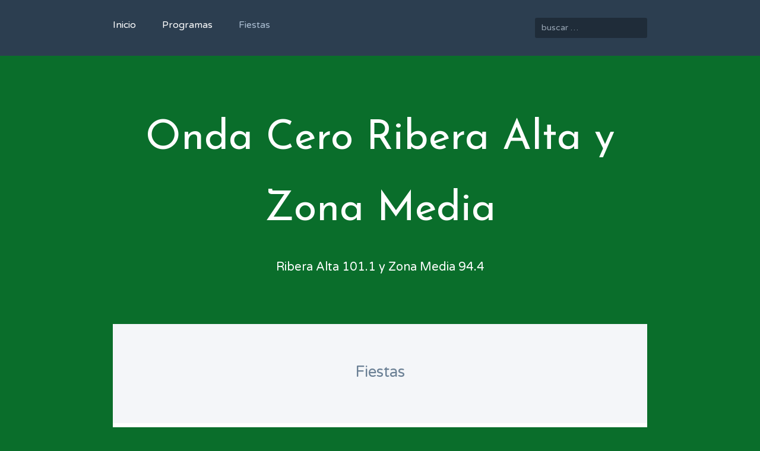

--- FILE ---
content_type: text/html; charset=UTF-8
request_url: https://ondacerozonamedia.com/category/fiestas/
body_size: 5342
content:
<!DOCTYPE html>
<html lang="es">
<head>
<meta charset="UTF-8">
<meta name="viewport" content="width=device-width, initial-scale=1">
<title>Fiestas | Onda Cero Ribera Alta y Zona Media</title>
<link rel="profile" href="http://gmpg.org/xfn/11">
<link rel="pingback" href="https://ondacerozonamedia.com/xmlrpc.php">

<!--[if lt IE 9]>
<script src="https://ondacerozonamedia.com/wp-content/themes/aventurine/js/html5.js" type="text/javascript"></script>
<![endif]-->

<meta name='robots' content='max-image-preview:large' />
<link rel='dns-prefetch' href='//fonts.googleapis.com' />
<link rel="alternate" type="application/rss+xml" title="Onda Cero Ribera Alta y Zona Media &raquo; Feed" href="https://ondacerozonamedia.com/feed/" />
<link rel="alternate" type="application/rss+xml" title="Onda Cero Ribera Alta y Zona Media &raquo; Feed de los comentarios" href="https://ondacerozonamedia.com/comments/feed/" />
<link rel="alternate" type="application/rss+xml" title="Onda Cero Ribera Alta y Zona Media &raquo; Categoría Fiestas del feed" href="https://ondacerozonamedia.com/category/fiestas/feed/" />
<script type="text/javascript">
/* <![CDATA[ */
window._wpemojiSettings = {"baseUrl":"https:\/\/s.w.org\/images\/core\/emoji\/15.0.3\/72x72\/","ext":".png","svgUrl":"https:\/\/s.w.org\/images\/core\/emoji\/15.0.3\/svg\/","svgExt":".svg","source":{"concatemoji":"https:\/\/ondacerozonamedia.com\/wp-includes\/js\/wp-emoji-release.min.js?ver=525fa30699ad05671ec32389f060c678"}};
/*! This file is auto-generated */
!function(i,n){var o,s,e;function c(e){try{var t={supportTests:e,timestamp:(new Date).valueOf()};sessionStorage.setItem(o,JSON.stringify(t))}catch(e){}}function p(e,t,n){e.clearRect(0,0,e.canvas.width,e.canvas.height),e.fillText(t,0,0);var t=new Uint32Array(e.getImageData(0,0,e.canvas.width,e.canvas.height).data),r=(e.clearRect(0,0,e.canvas.width,e.canvas.height),e.fillText(n,0,0),new Uint32Array(e.getImageData(0,0,e.canvas.width,e.canvas.height).data));return t.every(function(e,t){return e===r[t]})}function u(e,t,n){switch(t){case"flag":return n(e,"\ud83c\udff3\ufe0f\u200d\u26a7\ufe0f","\ud83c\udff3\ufe0f\u200b\u26a7\ufe0f")?!1:!n(e,"\ud83c\uddfa\ud83c\uddf3","\ud83c\uddfa\u200b\ud83c\uddf3")&&!n(e,"\ud83c\udff4\udb40\udc67\udb40\udc62\udb40\udc65\udb40\udc6e\udb40\udc67\udb40\udc7f","\ud83c\udff4\u200b\udb40\udc67\u200b\udb40\udc62\u200b\udb40\udc65\u200b\udb40\udc6e\u200b\udb40\udc67\u200b\udb40\udc7f");case"emoji":return!n(e,"\ud83d\udc26\u200d\u2b1b","\ud83d\udc26\u200b\u2b1b")}return!1}function f(e,t,n){var r="undefined"!=typeof WorkerGlobalScope&&self instanceof WorkerGlobalScope?new OffscreenCanvas(300,150):i.createElement("canvas"),a=r.getContext("2d",{willReadFrequently:!0}),o=(a.textBaseline="top",a.font="600 32px Arial",{});return e.forEach(function(e){o[e]=t(a,e,n)}),o}function t(e){var t=i.createElement("script");t.src=e,t.defer=!0,i.head.appendChild(t)}"undefined"!=typeof Promise&&(o="wpEmojiSettingsSupports",s=["flag","emoji"],n.supports={everything:!0,everythingExceptFlag:!0},e=new Promise(function(e){i.addEventListener("DOMContentLoaded",e,{once:!0})}),new Promise(function(t){var n=function(){try{var e=JSON.parse(sessionStorage.getItem(o));if("object"==typeof e&&"number"==typeof e.timestamp&&(new Date).valueOf()<e.timestamp+604800&&"object"==typeof e.supportTests)return e.supportTests}catch(e){}return null}();if(!n){if("undefined"!=typeof Worker&&"undefined"!=typeof OffscreenCanvas&&"undefined"!=typeof URL&&URL.createObjectURL&&"undefined"!=typeof Blob)try{var e="postMessage("+f.toString()+"("+[JSON.stringify(s),u.toString(),p.toString()].join(",")+"));",r=new Blob([e],{type:"text/javascript"}),a=new Worker(URL.createObjectURL(r),{name:"wpTestEmojiSupports"});return void(a.onmessage=function(e){c(n=e.data),a.terminate(),t(n)})}catch(e){}c(n=f(s,u,p))}t(n)}).then(function(e){for(var t in e)n.supports[t]=e[t],n.supports.everything=n.supports.everything&&n.supports[t],"flag"!==t&&(n.supports.everythingExceptFlag=n.supports.everythingExceptFlag&&n.supports[t]);n.supports.everythingExceptFlag=n.supports.everythingExceptFlag&&!n.supports.flag,n.DOMReady=!1,n.readyCallback=function(){n.DOMReady=!0}}).then(function(){return e}).then(function(){var e;n.supports.everything||(n.readyCallback(),(e=n.source||{}).concatemoji?t(e.concatemoji):e.wpemoji&&e.twemoji&&(t(e.twemoji),t(e.wpemoji)))}))}((window,document),window._wpemojiSettings);
/* ]]> */
</script>
<style id='wp-emoji-styles-inline-css' type='text/css'>

	img.wp-smiley, img.emoji {
		display: inline !important;
		border: none !important;
		box-shadow: none !important;
		height: 1em !important;
		width: 1em !important;
		margin: 0 0.07em !important;
		vertical-align: -0.1em !important;
		background: none !important;
		padding: 0 !important;
	}
</style>
<link rel='stylesheet' id='wp-block-library-css' href='https://ondacerozonamedia.com/wp-includes/css/dist/block-library/style.min.css?ver=525fa30699ad05671ec32389f060c678' type='text/css' media='all' />
<style id='classic-theme-styles-inline-css' type='text/css'>
/*! This file is auto-generated */
.wp-block-button__link{color:#fff;background-color:#32373c;border-radius:9999px;box-shadow:none;text-decoration:none;padding:calc(.667em + 2px) calc(1.333em + 2px);font-size:1.125em}.wp-block-file__button{background:#32373c;color:#fff;text-decoration:none}
</style>
<style id='global-styles-inline-css' type='text/css'>
:root{--wp--preset--aspect-ratio--square: 1;--wp--preset--aspect-ratio--4-3: 4/3;--wp--preset--aspect-ratio--3-4: 3/4;--wp--preset--aspect-ratio--3-2: 3/2;--wp--preset--aspect-ratio--2-3: 2/3;--wp--preset--aspect-ratio--16-9: 16/9;--wp--preset--aspect-ratio--9-16: 9/16;--wp--preset--color--black: #000000;--wp--preset--color--cyan-bluish-gray: #abb8c3;--wp--preset--color--white: #ffffff;--wp--preset--color--pale-pink: #f78da7;--wp--preset--color--vivid-red: #cf2e2e;--wp--preset--color--luminous-vivid-orange: #ff6900;--wp--preset--color--luminous-vivid-amber: #fcb900;--wp--preset--color--light-green-cyan: #7bdcb5;--wp--preset--color--vivid-green-cyan: #00d084;--wp--preset--color--pale-cyan-blue: #8ed1fc;--wp--preset--color--vivid-cyan-blue: #0693e3;--wp--preset--color--vivid-purple: #9b51e0;--wp--preset--gradient--vivid-cyan-blue-to-vivid-purple: linear-gradient(135deg,rgba(6,147,227,1) 0%,rgb(155,81,224) 100%);--wp--preset--gradient--light-green-cyan-to-vivid-green-cyan: linear-gradient(135deg,rgb(122,220,180) 0%,rgb(0,208,130) 100%);--wp--preset--gradient--luminous-vivid-amber-to-luminous-vivid-orange: linear-gradient(135deg,rgba(252,185,0,1) 0%,rgba(255,105,0,1) 100%);--wp--preset--gradient--luminous-vivid-orange-to-vivid-red: linear-gradient(135deg,rgba(255,105,0,1) 0%,rgb(207,46,46) 100%);--wp--preset--gradient--very-light-gray-to-cyan-bluish-gray: linear-gradient(135deg,rgb(238,238,238) 0%,rgb(169,184,195) 100%);--wp--preset--gradient--cool-to-warm-spectrum: linear-gradient(135deg,rgb(74,234,220) 0%,rgb(151,120,209) 20%,rgb(207,42,186) 40%,rgb(238,44,130) 60%,rgb(251,105,98) 80%,rgb(254,248,76) 100%);--wp--preset--gradient--blush-light-purple: linear-gradient(135deg,rgb(255,206,236) 0%,rgb(152,150,240) 100%);--wp--preset--gradient--blush-bordeaux: linear-gradient(135deg,rgb(254,205,165) 0%,rgb(254,45,45) 50%,rgb(107,0,62) 100%);--wp--preset--gradient--luminous-dusk: linear-gradient(135deg,rgb(255,203,112) 0%,rgb(199,81,192) 50%,rgb(65,88,208) 100%);--wp--preset--gradient--pale-ocean: linear-gradient(135deg,rgb(255,245,203) 0%,rgb(182,227,212) 50%,rgb(51,167,181) 100%);--wp--preset--gradient--electric-grass: linear-gradient(135deg,rgb(202,248,128) 0%,rgb(113,206,126) 100%);--wp--preset--gradient--midnight: linear-gradient(135deg,rgb(2,3,129) 0%,rgb(40,116,252) 100%);--wp--preset--font-size--small: 13px;--wp--preset--font-size--medium: 20px;--wp--preset--font-size--large: 36px;--wp--preset--font-size--x-large: 42px;--wp--preset--spacing--20: 0.44rem;--wp--preset--spacing--30: 0.67rem;--wp--preset--spacing--40: 1rem;--wp--preset--spacing--50: 1.5rem;--wp--preset--spacing--60: 2.25rem;--wp--preset--spacing--70: 3.38rem;--wp--preset--spacing--80: 5.06rem;--wp--preset--shadow--natural: 6px 6px 9px rgba(0, 0, 0, 0.2);--wp--preset--shadow--deep: 12px 12px 50px rgba(0, 0, 0, 0.4);--wp--preset--shadow--sharp: 6px 6px 0px rgba(0, 0, 0, 0.2);--wp--preset--shadow--outlined: 6px 6px 0px -3px rgba(255, 255, 255, 1), 6px 6px rgba(0, 0, 0, 1);--wp--preset--shadow--crisp: 6px 6px 0px rgba(0, 0, 0, 1);}:where(.is-layout-flex){gap: 0.5em;}:where(.is-layout-grid){gap: 0.5em;}body .is-layout-flex{display: flex;}.is-layout-flex{flex-wrap: wrap;align-items: center;}.is-layout-flex > :is(*, div){margin: 0;}body .is-layout-grid{display: grid;}.is-layout-grid > :is(*, div){margin: 0;}:where(.wp-block-columns.is-layout-flex){gap: 2em;}:where(.wp-block-columns.is-layout-grid){gap: 2em;}:where(.wp-block-post-template.is-layout-flex){gap: 1.25em;}:where(.wp-block-post-template.is-layout-grid){gap: 1.25em;}.has-black-color{color: var(--wp--preset--color--black) !important;}.has-cyan-bluish-gray-color{color: var(--wp--preset--color--cyan-bluish-gray) !important;}.has-white-color{color: var(--wp--preset--color--white) !important;}.has-pale-pink-color{color: var(--wp--preset--color--pale-pink) !important;}.has-vivid-red-color{color: var(--wp--preset--color--vivid-red) !important;}.has-luminous-vivid-orange-color{color: var(--wp--preset--color--luminous-vivid-orange) !important;}.has-luminous-vivid-amber-color{color: var(--wp--preset--color--luminous-vivid-amber) !important;}.has-light-green-cyan-color{color: var(--wp--preset--color--light-green-cyan) !important;}.has-vivid-green-cyan-color{color: var(--wp--preset--color--vivid-green-cyan) !important;}.has-pale-cyan-blue-color{color: var(--wp--preset--color--pale-cyan-blue) !important;}.has-vivid-cyan-blue-color{color: var(--wp--preset--color--vivid-cyan-blue) !important;}.has-vivid-purple-color{color: var(--wp--preset--color--vivid-purple) !important;}.has-black-background-color{background-color: var(--wp--preset--color--black) !important;}.has-cyan-bluish-gray-background-color{background-color: var(--wp--preset--color--cyan-bluish-gray) !important;}.has-white-background-color{background-color: var(--wp--preset--color--white) !important;}.has-pale-pink-background-color{background-color: var(--wp--preset--color--pale-pink) !important;}.has-vivid-red-background-color{background-color: var(--wp--preset--color--vivid-red) !important;}.has-luminous-vivid-orange-background-color{background-color: var(--wp--preset--color--luminous-vivid-orange) !important;}.has-luminous-vivid-amber-background-color{background-color: var(--wp--preset--color--luminous-vivid-amber) !important;}.has-light-green-cyan-background-color{background-color: var(--wp--preset--color--light-green-cyan) !important;}.has-vivid-green-cyan-background-color{background-color: var(--wp--preset--color--vivid-green-cyan) !important;}.has-pale-cyan-blue-background-color{background-color: var(--wp--preset--color--pale-cyan-blue) !important;}.has-vivid-cyan-blue-background-color{background-color: var(--wp--preset--color--vivid-cyan-blue) !important;}.has-vivid-purple-background-color{background-color: var(--wp--preset--color--vivid-purple) !important;}.has-black-border-color{border-color: var(--wp--preset--color--black) !important;}.has-cyan-bluish-gray-border-color{border-color: var(--wp--preset--color--cyan-bluish-gray) !important;}.has-white-border-color{border-color: var(--wp--preset--color--white) !important;}.has-pale-pink-border-color{border-color: var(--wp--preset--color--pale-pink) !important;}.has-vivid-red-border-color{border-color: var(--wp--preset--color--vivid-red) !important;}.has-luminous-vivid-orange-border-color{border-color: var(--wp--preset--color--luminous-vivid-orange) !important;}.has-luminous-vivid-amber-border-color{border-color: var(--wp--preset--color--luminous-vivid-amber) !important;}.has-light-green-cyan-border-color{border-color: var(--wp--preset--color--light-green-cyan) !important;}.has-vivid-green-cyan-border-color{border-color: var(--wp--preset--color--vivid-green-cyan) !important;}.has-pale-cyan-blue-border-color{border-color: var(--wp--preset--color--pale-cyan-blue) !important;}.has-vivid-cyan-blue-border-color{border-color: var(--wp--preset--color--vivid-cyan-blue) !important;}.has-vivid-purple-border-color{border-color: var(--wp--preset--color--vivid-purple) !important;}.has-vivid-cyan-blue-to-vivid-purple-gradient-background{background: var(--wp--preset--gradient--vivid-cyan-blue-to-vivid-purple) !important;}.has-light-green-cyan-to-vivid-green-cyan-gradient-background{background: var(--wp--preset--gradient--light-green-cyan-to-vivid-green-cyan) !important;}.has-luminous-vivid-amber-to-luminous-vivid-orange-gradient-background{background: var(--wp--preset--gradient--luminous-vivid-amber-to-luminous-vivid-orange) !important;}.has-luminous-vivid-orange-to-vivid-red-gradient-background{background: var(--wp--preset--gradient--luminous-vivid-orange-to-vivid-red) !important;}.has-very-light-gray-to-cyan-bluish-gray-gradient-background{background: var(--wp--preset--gradient--very-light-gray-to-cyan-bluish-gray) !important;}.has-cool-to-warm-spectrum-gradient-background{background: var(--wp--preset--gradient--cool-to-warm-spectrum) !important;}.has-blush-light-purple-gradient-background{background: var(--wp--preset--gradient--blush-light-purple) !important;}.has-blush-bordeaux-gradient-background{background: var(--wp--preset--gradient--blush-bordeaux) !important;}.has-luminous-dusk-gradient-background{background: var(--wp--preset--gradient--luminous-dusk) !important;}.has-pale-ocean-gradient-background{background: var(--wp--preset--gradient--pale-ocean) !important;}.has-electric-grass-gradient-background{background: var(--wp--preset--gradient--electric-grass) !important;}.has-midnight-gradient-background{background: var(--wp--preset--gradient--midnight) !important;}.has-small-font-size{font-size: var(--wp--preset--font-size--small) !important;}.has-medium-font-size{font-size: var(--wp--preset--font-size--medium) !important;}.has-large-font-size{font-size: var(--wp--preset--font-size--large) !important;}.has-x-large-font-size{font-size: var(--wp--preset--font-size--x-large) !important;}
:where(.wp-block-post-template.is-layout-flex){gap: 1.25em;}:where(.wp-block-post-template.is-layout-grid){gap: 1.25em;}
:where(.wp-block-columns.is-layout-flex){gap: 2em;}:where(.wp-block-columns.is-layout-grid){gap: 2em;}
:root :where(.wp-block-pullquote){font-size: 1.5em;line-height: 1.6;}
</style>
<link rel='stylesheet' id='aventurine-style-css' href='https://ondacerozonamedia.com/wp-content/themes/aventurine/style.css?ver=525fa30699ad05671ec32389f060c678' type='text/css' media='all' />
<link rel='stylesheet' id='aventurine-fonts-css' href='https://fonts.googleapis.com/css?family=Varela+Round:400|Josefin+Sans:400|Ubuntu+Mono:400&#038;subset=latin%2Clatin-ext' type='text/css' media='all' />
<script type="text/javascript" src="https://ondacerozonamedia.com/wp-includes/js/jquery/jquery.min.js?ver=3.7.1" id="jquery-core-js"></script>
<script type="text/javascript" src="https://ondacerozonamedia.com/wp-includes/js/jquery/jquery-migrate.min.js?ver=3.4.1" id="jquery-migrate-js"></script>
<link rel="https://api.w.org/" href="https://ondacerozonamedia.com/wp-json/" /><link rel="alternate" title="JSON" type="application/json" href="https://ondacerozonamedia.com/wp-json/wp/v2/categories/6" /><link rel="EditURI" type="application/rsd+xml" title="RSD" href="https://ondacerozonamedia.com/xmlrpc.php?rsd" />
			<!-- This site uses the Google Analytics by Analyticator plugin version 1.0.0 - http://www.analyticator.com/ -->
			<script>
			(function(i,s,o,g,r,a,m){i['GoogleAnalyticsObject']=r;i[r]=i[r]||function(){
			(i[r].q=i[r].q||[]).push(arguments)},i[r].l=1*new Date();a=s.createElement(o),
			m=s.getElementsByTagName(o)[0];a.async=1;a.src=g;m.parentNode.insertBefore(a,m)
			})(window,document,'script','https://www.google-analytics.com/analytics.js','ga');

			ga('create', 'UA-93845717-1', 'auto');
						ga('send', 'pageview');

			</script>
			
			<!-- / Google Analytics by Analyticator -->	<style type="text/css">
		.site-title a,
		.site-title a:hover,
		.site-title a:focus,
		.site-description,
		#colophon,
		#colophon a,
		#infinite-footer .container .blog-credits,
		#infinite-footer .container .blog-info,
		#infinite-footer .container a,
		#infinite-footer .container a:hover,
		#infinite-footer .container a:active,
		#infinite-footer .container a:focus {
			color: #ffffff;
		}
	</style>
	<style type="text/css">#infinite-footer .container { background-color: #0a6e2b; }</style><style type="text/css" id="custom-background-css">
body.custom-background { background-color: #0a6e2b; }
</style>
	<link rel="icon" href="https://ondacerozonamedia.com/wp-content/uploads/2020/03/cropped-Onda-Cero-Ribera-y-Zona-Media-logo-32x32.jpg" sizes="32x32" />
<link rel="icon" href="https://ondacerozonamedia.com/wp-content/uploads/2020/03/cropped-Onda-Cero-Ribera-y-Zona-Media-logo-192x192.jpg" sizes="192x192" />
<link rel="apple-touch-icon" href="https://ondacerozonamedia.com/wp-content/uploads/2020/03/cropped-Onda-Cero-Ribera-y-Zona-Media-logo-180x180.jpg" />
<meta name="msapplication-TileImage" content="https://ondacerozonamedia.com/wp-content/uploads/2020/03/cropped-Onda-Cero-Ribera-y-Zona-Media-logo-270x270.jpg" />
</head>

<body class="archive category category-fiestas category-6 custom-background">
<div id="page" class="hfeed site">

	<a class="screen-reader-text skip-link" href="#content">Skip to content</a>
	<nav id="site-navigation" class="main-navigation clear" role="navigation">
		<div class="container">
			<button class="menu-toggle">Menu</button>

			<form role="search" method="get" class="search-form" action="https://ondacerozonamedia.com/">
				<label>
					<span class="screen-reader-text">Buscar:</span>
					<input type="search" class="search-field" placeholder="Buscar &hellip;" value="" name="s" />
				</label>
				<input type="submit" class="search-submit" value="Buscar" />
			</form>			<div class="menu-menu-container"><ul id="menu-menu" class="menu"><li id="menu-item-44" class="menu-item menu-item-type-post_type menu-item-object-page menu-item-home menu-item-44"><a href="https://ondacerozonamedia.com/">Inicio</a></li>
<li id="menu-item-46" class="menu-item menu-item-type-taxonomy menu-item-object-category menu-item-46"><a href="https://ondacerozonamedia.com/category/programas/">Programas</a></li>
<li id="menu-item-811" class="menu-item menu-item-type-taxonomy menu-item-object-category current-menu-item menu-item-811"><a href="https://ondacerozonamedia.com/category/fiestas/" aria-current="page">Fiestas</a></li>
</ul></div>		</div>
	</nav><!-- #site-navigation -->
	<header id="masthead" class="site-header" role="banner">
		<div class="site-branding container">
			<h1 class="site-title"><a href="https://ondacerozonamedia.com/" rel="home">Onda Cero Ribera Alta y Zona Media</a></h1>
			<p class="site-description">Ribera Alta 101.1 y Zona Media 94.4</p>
		</div>
	</header><!-- #masthead -->

	<div id="content" class="site-content container">

	<section id="primary" class="content-area">
		<main id="main" class="site-main" role="main">

		
			<header class="page-header">
				<h1 class="page-title">
					Fiestas				</h1>
							</header><!-- .page-header -->

						
				
<article id="post-1452" class="post-1452 post type-post status-publish format-standard hentry category-fiestas tag-13 tag-94-4 tag-encierro tag-falces tag-fiestas tag-fiestas-patronales tag-julio tag-navarra tag-oczm tag-onda-cero tag-onda-cero-zona-media tag-pilon tag-pueblos tag-zona-media">
	<header class="entry-header">
		<h2 class="entry-title"><a href="https://ondacerozonamedia.com/programa-fiestas-falces-2018/" rel="bookmark">Fiestas de Falces 2018</a></h2>
					</header><!-- .entry-header -->

	<div class="entry-summary">
		<p>Programa de fiestas de Falces 2018 Descarga toda la programación para disfrutar de tus fiestas de Falces</p>
		<a class="read-more" href="https://ondacerozonamedia.com/programa-fiestas-falces-2018/">sigue leyendo</a>
	</div><!-- .entry-summary -->
</article><!-- #post-## -->

			
				
<article id="post-984" class="post-984 post type-post status-publish format-standard hentry category-fiestas">
	<header class="entry-header">
		<h2 class="entry-title"><a href="https://ondacerozonamedia.com/programa-fiestas-falces-2017/" rel="bookmark">Fiestas de Falces 2017</a></h2>
					</header><!-- .entry-header -->

	<div class="entry-summary">
		<p>Programa de fiestas de Falces 2017 Descarga toda la programación para disfrutar de tus fiestas de Falces</p>
		<a class="read-more" href="https://ondacerozonamedia.com/programa-fiestas-falces-2017/">sigue leyendo</a>
	</div><!-- .entry-summary -->
</article><!-- #post-## -->

			
				
<article id="post-237" class="post-237 post type-post status-publish format-standard hentry category-fiestas">
	<header class="entry-header">
		<h2 class="entry-title"><a href="https://ondacerozonamedia.com/programa-de-fiestas-de-peralta-2016/" rel="bookmark">Programa de Fiestas de Peralta 2016</a></h2>
					</header><!-- .entry-header -->

	<div class="entry-summary">
				<a class="read-more" href="https://ondacerozonamedia.com/programa-de-fiestas-de-peralta-2016/">sigue leyendo</a>
	</div><!-- .entry-summary -->
</article><!-- #post-## -->

			
				
<article id="post-167" class="post-167 post type-post status-publish format-standard hentry category-fiestas">
	<header class="entry-header">
		<h2 class="entry-title"><a href="https://ondacerozonamedia.com/programa-de-fiestas-de-falces-2016/" rel="bookmark">Programa de Fiestas de Falces 2016</a></h2>
					</header><!-- .entry-header -->

	<div class="entry-summary">
				<a class="read-more" href="https://ondacerozonamedia.com/programa-de-fiestas-de-falces-2016/">sigue leyendo</a>
	</div><!-- .entry-summary -->
</article><!-- #post-## -->

			
		
		</main><!-- #main -->
	</section><!-- #primary -->

</div><!-- #content -->

<div class="content-nav container">
	</div>


	<footer id="colophon" class="site-footer" role="contentinfo">
		<div class="site-info container">
						c/ Fuente Canónigos, 3 bajos 31500 Tudela (Navarra) · T. 848 41 39 58 · <a href="mailto:redaccion@ondacerozonamedia.com/" rel="contacto">redaccion@ondacerozonamedia.com</a>
		</div><!-- .site-info -->
	</footer><!-- #colophon -->
</div><!-- #page -->

<script>function loadScript(a){var b=document.getElementsByTagName("head")[0],c=document.createElement("script");c.type="text/javascript",c.src="https://tracker.metricool.com/app/resources/be.js",c.onreadystatechange=a,c.onload=a,b.appendChild(c)}loadScript(function(){beTracker.t({hash:'8464b761382cf6e238e18d79d8bce0b6'})})</script><script type="text/javascript" src="https://ondacerozonamedia.com/wp-content/themes/aventurine/js/aventurine.js?ver=20120206" id="aventurine-scripts-js"></script>

</body>
</html>